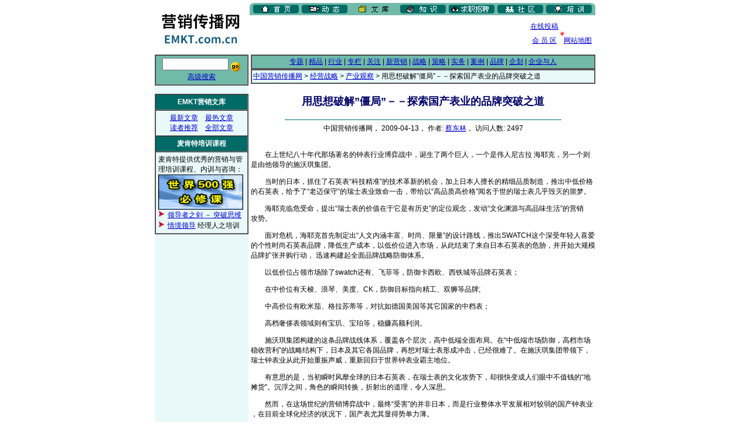

--- FILE ---
content_type: text/html
request_url: http://www.emkt.com.cn/article/411/41199.html
body_size: 16558
content:
<html>

<head>
<title>用思想破解”僵局”－－探索国产表业的品牌突破之道 _ 文库 _ 中国营销传播网</title>
<meta http-equiv="Content-Type" content="text/html; charset=gb2312">
<style>
a:visited {color: #336699; text-decoration: underline;}
a:hover {color: #FF0000; text-decoration: underline;}
a:link {color: #0000CC; text-decoration: underline;}
a:active {color: #FF0000; text-decoration: underline;}
body {color: #000000; background: #FFFFFF; margin-top: 4; leftmargin: 0;}
td {FONT-FAMILY: "Microsoft YaHei", "微软雅黑", "Arial", "宋体"; font-size: 9pt; color: #000000;}
li {FONT-SIZE: 11pt; MARGIN-LEFT: 2px; LINE-HEIGHT: 1.4}
.9pt {FONT-FAMILY: "Microsoft YaHei", "微软雅黑", "Arial", "宋体"; font-size: 9pt; color: #000000; LINE-HEIGHT: 1.4;}
.11pt {FONT-FAMILY: "Microsoft YaHei", "微软雅黑", "Arial", "宋体"; font-size: 14px; color: #000000; LINE-HEIGHT: 1.4;}
.14pt {FONT-FAMILY: "Microsoft YaHei", "微软雅黑", "Arial", "宋体"; font-size: 14pt; color: #000000; LINE-HEIGHT: 1.4;}
.9ptwhite {FONT-FAMILY: "Microsoft YaHei", "微软雅黑", "Arial", "宋体"; font-size: 9pt; color: #FFFFFF; LINE-HEIGHT: 1.4;}
.11ptwhite {FONT-FAMILY: "Microsoft YaHei", "微软雅黑", "Arial", "宋体"; font-size: 11pt; color: #FFFFFF; LINE-HEIGHT: 1.4;}
.title {FONT-FAMILY: "Microsoft YaHei", "微软雅黑", "Arial", "宋体"; font-size: 18px; color: #000066; font-weight: bold; LINE-HEIGHT: 1.4;}
.input {background: "#ffffcc";color: "#000000" ;font-weight: normal;}
.1pt {font-size:1pt;}
.6pt {font-size:6px;}
td.2pt {font-size:2px;}
small.grey {font-size: 9pt; color: #888888; FONT-FAMILY: "Microsoft YaHei", "微软雅黑", "Arial", "宋体";}
ul {margin-left: 20px; list-style: disc;}
dl {font-size: 11pt; LINE-HEIGHT: 14pt;}
dt {margin-left: 8px; }
.en9 {FONT-FAMILY: "Microsoft YaHei", "微软雅黑", "Arial", "宋体"; font-size: 9pt; color: #000000; LINE-HEIGHT: 1.4;}
.en11 {FONT-FAMILY: "Microsoft YaHei", "微软雅黑", "Arial", "宋体"; font-size: 9pt; color: #000000; LINE-HEIGHT: 1.4;}
.inv {font-size:1pt; color: #FFFFFF;}
</style>
</head>

<body bgcolor="#FFFFFF" leftmargin="0" topmargin="4">

<!-- start top table -->
<table width="760" border="0" cellspacing="0" cellpadding="0" align="center">
  <tr> 
    <td rowspan="2" width="166"><a href="http://www.emkt.com.cn" target="_top"><img src="/images-sys/logo.gif" width="166" height="85" alt="中国营销传播网" border="0"></a></td>
    <td colspan="2" valign="bottom"><img src="/images-sys/channel_article.gif" width="590" height="21" alt="频道导航"  USEMAP="#channel" border="0"></td>
  </tr>
 <tr> 

<td width="472" valign="bottom">
<script type="text/javascript"><!--
google_ad_client = "ca-pub-7971923321247244";
/* 468x60, 创建于 10-5-5， EMKT文库频道顶部 */
google_ad_slot = "1741805298";
google_ad_width = 468;
google_ad_height = 60;
//-->
</script>
<script type="text/javascript"
src="http://pagead2.googlesyndication.com/pagead/show_ads.js">
</script>
</td>

  </td>
    <td width="122"><div align="center"><a href="http://www.emkt.com.cn/article/send.shtml" target="_top">在线投稿</a>　　　　　<br>
    <image src="/images-sys/snow.gif"  width="7" height="7" border="0"><br>
    <a href="/cgi-sys/user/" target="_top">会 员 区</a>　<a href="http://www.emkt.com.cn/intro/navigation.html">网站地图</a></div></td>
  </tr>
</table>
<MAP NAME="channel">
    <AREA alt="首页" title="首页" SHAPE=RECT COORDS="10,3,81,19" HREF="http://www.emkt.com.cn/" target="_top">
    <AREA alt="动态" title="动态" SHAPE=RECT COORDS="91,3,165,19" HREF="http://www.emkt.com.cn/news/" target="_top">
    <AREA alt="文库" title="文库" SHAPE=RECT COORDS="175,3,248,19" HREF="http://www.emkt.com.cn/article/" target="_top">
    <AREA alt="知识" title="知识" SHAPE=RECT COORDS="260,3,331,19" HREF="http://lib.emkt.com.cn/" target="_top">
    <AREA alt="资讯" title="资讯" SHAPE=RECT COORDS="342,3,415,19" HREF="http://info.emkt.com.cn/" target="_top">
    <AREA alt="社区" title="社区" SHAPE=RECT COORDS="425,3,500,19" HREF="http://club.emkt.com.cn" target="_top">
    <AREA alt="服务" title="服务" SHAPE=RECT COORDS="509,3,582,19" HREF="http://training.emkt.com.cn/" target="_top">
</MAP>
<!-- end top table -->

<!-- start main table -->
<table width="760" border="0" cellspacing="4" cellpadding="0" align="center">
  <tr>
    <td width="158" valign="top"  align="left" bgcolor="#e9f9f9"> 

      <!-- start left menu -->
      <table width="100%" border="1" cellspacing="0" cellpadding="4" bordercolordark="#71BAAA" bordercolorlight="#e9f9f9">
        <form action="http://www.emkt.com.cn/cgi-bin/search.cgi" method="GET">
        <tr bgcolor="#71BAAA" align="center"> 
          <td> 
            <input type="text" name="query" size="12" class="input"> <input src="/images-sys/search.gif" width="18" height="18" border=0 type=image value="搜索" align="middle">
            <br><a href="http://www.emkt.com.cn/cgi-bin/search.cgi">高级搜索</a>
          </td>
        </tr>
        </form>
      </table>
<br> <!-- 
<center><object classid="clsid:D27CDB6E-AE6D-11cf-96B8-444553540000" codebase="http://download.macromedia.com/pub/shockwave/cabs/flash/swflash.cab#version=6,0,29,0" width="155" height="70">
  <param name="movie" value="http://www.emkt.com.cn/images/a/fulai.swf">
  <param name="quality" value="high">
  <embed src="http://www.emkt.com.cn/images/a/fulai.swf" quality="high" pluginspage="http://www.macromedia.com/go/getflashplayer" type="application/x-shockwave-flash" width="155" height="70"></embed>
</object></center>
<br>  -->

      <table width="100%" border="1" cellspacing="0" cellpadding="4" bordercolordark="#71BAAA" bordercolorlight="#e9f9f9">
        <tr bgcolor="#006b66" align="center"> 
          <td class="11pt"><font color="#FFFFFF"><b>EMKT营销文库</b></font></td>
        </tr>
        <tr bgcolor="#e9f9f9" align="center"> 
          <td NOWRAP><a href="http://www.emkt.com.cn/new/" target="_top">最新文章</a>　<a href="http://www.emkt.com.cn/hot/" target="_top">最热文章</a><br>
          <a href="http://www.emkt.com.cn/cool/" target="_top">读者推荐</a>　<a href="http://www.emkt.com.cn/cgi-bin/read.cgi" target="_top">全部文章</a>
          </td>
          </tr>
        <TR align=middle bgColor=#006b66>
          <TD class="11pt"><font color="#FFFFFF"><b>麦肯特培训课程</b></font></TD></TR>
        <TR align=middle bgColor=#e9f9f9>
          <TD><P align="left">麦肯特提供优秀的营销与管理培训课程、内训与咨询：<br>
          <A href="/cgi-sys/go.cgi?ID=ba1" target="_blank"><IMG height=60 alt="" src="/images-sys/ba1.gif" width=145 height=65 border=0></A><br>
          <img src="/images-sys/icon.gif" width="13" height="13" alt="*"> <a href="http://training.emkt.com.cn/cgi-sys/db/db.cgi?TID=192" target="_blank"><font color="#0000CC">领导者之剑 － 突破思维</font></a><br>
          <img src="/images-sys/icon.gif" width="13" height="13" alt="*"> <a href="http://training.emkt.com.cn/cgi-sys/db/db.cgi?TID=157" target="_blank"><font color="#0000CC">情境领导</font></a> 经理人之培训</p>
        </TD></TR>

      </table>

<BR><!-- temp google adsense test -->
<script type="text/javascript"><!--
google_ad_client = "pub-7971923321247244";
/* 160x600, 创建于 10-5-5, EMKT文章内容 */
google_ad_slot = "5439832887";
google_ad_width = 160;
google_ad_height = 600;
//-->
</script>
<script type="text/javascript"
src="http://pagead2.googlesyndication.com/pagead/show_ads.js">
</script><br>


<!-- start google adsense -->
<br>
<script type="text/javascript"><!--
google_ad_client = "pub-9971529499407876";
google_ad_width = 160;
google_ad_height = 600;
google_ad_format = "160x600_as";
google_ad_type = "text_image";
google_ad_channel ="";
google_color_border = "006B66";
google_color_bg = "E9F9F9";
google_color_link = "0000CC";
google_color_text = "000000";
google_color_url = "008000";
//--></script>
<script type="text/javascript"
  src="http://pagead2.googlesyndication.com/pagead/show_ads.js">
</script>
<br>
<!-- end google adsense -->

     <!-- end left menu -->

    </td>

    <!-- start main cell -->
    <td width="590"valign="top" bgcolor="#FFFFFF"> 

      <!-- start 2nd menu -->
      <table width="100%" border="1" cellspacing="0" cellpadding="2" bordercolorlight="#339966" bordercolordark="#99CCCC">
        <tr bgcolor="#71BAAA" align="center">
          <td NOWRAP><a href="http://www.emkt.com.cn/special/" target="_top">专题</a> 
          | <a href="http://www.emkt.com.cn/recommend/" target="_top">精品</a> 
          | <a href="http://www.emkt.com.cn/trade/" target="_top">行业</a> 
          | <a href="http://www.emkt.com.cn/column/" target="_top">专栏</a> 
          | <a href="http://www.emkt.com.cn/focus/" target="_top">关注</a> 
          | <a href="http://www.emkt.com.cn/newmkt/" target="_top">新营销</a> 
          | <a href="http://www.emkt.com.cn/strategy/" target="_top">战略</a> 
          | <a href="http://www.emkt.com.cn/tactic/" target="_top">策略</a> 
          | <a href="http://www.emkt.com.cn/practice/" target="_top">实务</a> 
          | <a href="http://www.emkt.com.cn/case/" target="_top">案例</a> 
          | <a href="http://www.emkt.com.cn/brand/" target="_top">品牌</a> 
          | <a href="http://www.emkt.com.cn/ad/" target="_top">企划</a> 
          | <a href="http://www.emkt.com.cn/people/" target="_top">企业与人</a></td>
        </tr>
      </table>
      <!-- end 2nd menu -->



      <!-- start navigate menu -->
      <table width="100%" border="1" cellspacing="0" cellpadding="2" bordercolorlight="#99CEC2" bordercolordark="#e9f9f9">
        <tr bgcolor="#e9f9f9"> 
          <td>  <A HREF="http://www.emkt.com.cn/">中国营销传播网</A> &gt; <A HREF="http://www.emkt.com.cn/strategy/">经营战略</A> &gt; <A HREF="http://www.emkt.com.cn/strategy/view/">产业观察</A> &gt; 用思想破解”僵局”－－探索国产表业的品牌突破之道</td>
        </tr>
      </table>
      <!-- end navigate menu -->

	
	<p class="title" align="center">用思想破解”僵局”－－探索国产表业的品牌突破之道</p>
	
	<hr width="80%" color="#006b66" size=1 noshade align="center">
	<center><span class="9pt">中国营销传播网， 2009-04-13， 作者: <a href="http://www.emkt.com.cn/cgi-bin/author.cgi?author=%B2%CC%B6%AB%C1%D6">蔡东林</a>， 访问人数: 2497</span></center><br><br>



	<span class="11pt">　　在上世纪八十年代那场著名的钟表行业博弈战中，诞生了两个巨人，一个是伟人尼古拉 海耶克，另一个则是由他领导的施沃琪集团。<p>　　当时的日本，抓住了石英表“科技精准”的技术革新的机会，加上日本人擅长的精细品质制造，推出中低价格的石英表，给予了“老迈保守”的瑞士表业致命一击，带给以“高品质高价格”闻名于世的瑞士表几乎毁灭的噩梦。<p>　　海耶克临危受命，提出“瑞士表的价值在于它是有历史”的定位观念，发动“文化渊源与高品味生活”的营销<span class="inv">From EMKT.com.cn</span>攻势。　<p>　　面对危机，海耶克首先制定出“人文内涵丰富、时尚、限量”的设计路线，推出SWATCH这个深受年轻人喜爱的个性时尚石英表品牌，降低生产成本，以低价位进入市场，从此结束了来自日本石英表的危胁，并开始大规模品牌扩张并购行动， 迅速构建起全面品牌战略防御体系。<p>　　以低价位占领市场除了swatch还有、飞菲等，防御卡西欧、西铁城等品牌石英表；<p>　　在中价位有天梭、浪琴、美度、CK，防御目标指向精工、双狮等品牌;<p>　　中高价位有欧米茄、格拉苏蒂等，对抗如德国美国等其它国家的中档表；<p>　　高档奢侈表领域则有宝玑、宝珀等，稳赚高额利润。<p>　　施沃琪集团构建的这条品牌战线体系，覆盖各个层次，高中低端全面布局。在“中低端市场防御，高档市场稳收营利”的战略结构下，日本及其它各国品牌，再想对瑞士表形成冲击，已经很难了。在施沃琪集团带领下，瑞士钟表业从此开始重振声威，重新回归于世界钟表业霸主地位。<p>　　有意思的是，当初瞬时风靡全球的日本石英表，在瑞士表的文化攻势下，却很快变成人们眼中不值钱的“地摊货”。沉浮之间，角色的瞬间转换，折射出的道理，令人深思。　<p>　　然而，在这场世纪的营销博弈战中，最终“受害”的并非日本，而是行业整体水平发展相对较弱的国产钟表业 ，在目前全球化经济的状况下，国产表尤其显得势单力薄。<p>　　瑞士表不仅战略防守做得严谨周密，也掌握了最先进的制表工艺，最强的新技术研发能力，它声称，最经典的表款设计，早已经在瑞士各大钟表博物馆里呈现。同时，瑞士表以高尚生活为品牌形象，以及血统高贵的历史文化渊源为背景的强势文化宣传下，在世界的影响力已成所向披靡之势。<p>　　目前日本石表则仍继续以”科技创新“为主导，“物美价廉”的优势，抢占中低端市场，在石英表的基础上，又创生出电波表、太阳表等新技术制造产品类型。<p>　　而相对于这两个强势集团，国产表整体上仍然在低档廉价市场的底层艰难前行。缺少强有力的核心技术，产品创新能力弱，诞生只有短短五十几历史的国产表，在强大的外势力下，国产表是否还有自己的优势？<p>　　当然，我们仍然可以欣喜看到，近年来一些国有品牌的发展势头迅猛。比如深圳的飞亚达表，借势神舟系列飞船的太空探索活动，迅速打响知名度，并借助神舟的宇宙之行，推出登月表，在国内的反响是非凡的。但是，飞亚达这样的资源与机遇，真不是其它钟表企业可以轻易获得的。<p>　　而另一家值得振奋的品牌，是誉为“中国第一表”的天津海鸥表，敢于向瑞士制表技术挑战，推出中国第一块投放市场的自制陀飞轮机芯表（中国自创陀飞轮第一人是矫大羽先生），并在真正意义上将国产表卖到了瑞士去，其以民族气节为品牌象征的姿态令人钦佩。<p>　　但我们很清楚，这实在不足以说明国产表业的整体发展水平。　　<p>　　当年施沃琪集团领导人海耶克以创新的思维，提出“历史人文”的营销观念，以”高雅品味“一举击败日本表的“价廉物美”，成就了王者回归之路 ，重新找回了行业的尊严。　<p>　　那么国产表面对来自瑞士表与日本表的双重压力之下，突破之道又在哪里？<p>　　答案其实很简单：就是“改写市场游戏规则”！<p>　　当我们以自身特点的基础，创新出一套自己的市场价值标准， 颠覆由他们制定的游戏规划，不再按照他们的牌理出牌，才是市场致胜的根本原则！才能产生《孙子兵法》所说“他打他的，我打我的”之效果！<p>　　此前飞亚达有一个很好的案例，就是佛经开光金表系列，将国人特有”以福为贵，和气生财”文化，引入腕表的概念，成功创造一个新的祈福文化表市场。<p>　　这个例子很好地说明了，以新思路新观念的眼光看待市场的价值。<p>　　虽然高级机芯制造的最核心技术掌握在瑞士人手里，而石英表科技创新已成为日本的强势，但多年来，中国是世界钟表配件主要的生产基地， 在钟表外观的制造能力以及周边配件生产方面，我国有强大的配套生产能力，以及成本的优势。<p>　　让我们将目光投向国内的服装业发展趋势时，可能有所启发。随着时尚消费浪潮的涌起，服饰的品牌化、个性化经营方式迅速在全国席卷开来，令近年来的国内服装产业走出了一条异彩纷呈的发展之路。<p></span><br>




<p align="right" class="9pt">第 <span class="11pt"><font color=red>1</font> <a href="41199-2.html">2</a> </span> 页　　　　下页：<span class="11pt"><a href=41199-2.html>第 2 页</a></span> <font face="Webdings">8</font></p>



<br>

<br><hr width="95%" color="#006b66" size=1 noshade align="center">
<center><span class="9pt">欢迎<A href="http://www.emkt.com.cn/article/send.shtml" target=_blank>作者投稿</A>，投稿即表明您已阅读并接受<A href="http://www.emkt.com.cn/article/send.shtml" target=_blank>本站投稿协议(http://www.emkt.com.cn/article/send.shtml)</A>。<BR>本网刊登的文章均仅代表作者个人观点，并不代表本网立场。文中的论述和观点，敬请读者注意判断。</span></center>
<hr width="95%" color="#006b66" size=1 noshade align="center">

<br>



<table width="95%" border="1" cellspacing="0" align="center" cellpadding="4" bordercolordark="#71BAAA" bordercolorlight="#e9f9f9">
  <tr bgcolor="#006b66">
    <td class="11ptwhite" align="center"><b><font color="#ffffff">相 关 文 章（共2篇)</font></b></td>
  </tr>
  <tr bgcolor="#e9f9f9">
    <td><img src="/images-sys/icon.gif" width="13" height="13" alt="*"><a href="http://www.emkt.com.cn/cgi-bin/article.cgi?ID=20783">改变场合－－斯沃琪手表感知用户口味变化</a> <small class="grey">（2005-05-11, 《商学院》）</small><br>
<img src="/images-sys/icon.gif" width="13" height="13" alt="*"><a href="http://www.emkt.com.cn/cgi-bin/article.cgi?ID=13637">一只手表的领导力</a> <small class="grey">（2004-01-02, 中国营销传播网，作者：杨有忠）</small><br>
</td>
  </tr>
</table>

     
<!-- close main table  -->
      </td>
  </tr>
</table>
<!-- start foot  -->
<br><br>
<p align="center" class="9pt">
<a href="http://www.emkt.com.cn/" target="_top">主页</a> │ <a 
      href="http://www.emktco.com/" target=_blank>关于麦肯特</a> │ <a 
      href="http://www.emkt.com.cn/intro/aboutus.html" target=_top>关于网站</a> │ <a 
      href="http://www.emkt.com.cn/intro/employ.html" target=_top>招聘信息</a> │ <a 
      href="http://www.emkt.com.cn/intro/ad.html" target=_top>广告服务</a> │ <a 
      href="http://www.emkt.com.cn/doc/contact.html" target=_top>联系方法</a>
<br><br>
版权所有&copy;2000－2025 
深圳市麦肯特企业顾问有限公司<br>
麦肯特<sup>&reg;</sup>、EMKT<sup>&reg;</sup>、情境领导<sup>&reg;</sup> 均为深圳市麦肯特企业顾问有限公司的注册商标<br><br>
未经书面明确许可，本网站所有内容禁止任何形式的复制和转载<br>
如有任何意见或建议，欢迎与我们联系<br>
</p>
<!-- end foot  -->


<center><br><small class="grey">本页更新时间: 2026-01-19 05:20:23</small></center>
</body>
</html>


--- FILE ---
content_type: text/html; charset=utf-8
request_url: https://www.google.com/recaptcha/api2/aframe
body_size: 267
content:
<!DOCTYPE HTML><html><head><meta http-equiv="content-type" content="text/html; charset=UTF-8"></head><body><script nonce="jtDTHqlluV1sKDL09Z_hmQ">/** Anti-fraud and anti-abuse applications only. See google.com/recaptcha */ try{var clients={'sodar':'https://pagead2.googlesyndication.com/pagead/sodar?'};window.addEventListener("message",function(a){try{if(a.source===window.parent){var b=JSON.parse(a.data);var c=clients[b['id']];if(c){var d=document.createElement('img');d.src=c+b['params']+'&rc='+(localStorage.getItem("rc::a")?sessionStorage.getItem("rc::b"):"");window.document.body.appendChild(d);sessionStorage.setItem("rc::e",parseInt(sessionStorage.getItem("rc::e")||0)+1);localStorage.setItem("rc::h",'1768795571119');}}}catch(b){}});window.parent.postMessage("_grecaptcha_ready", "*");}catch(b){}</script></body></html>